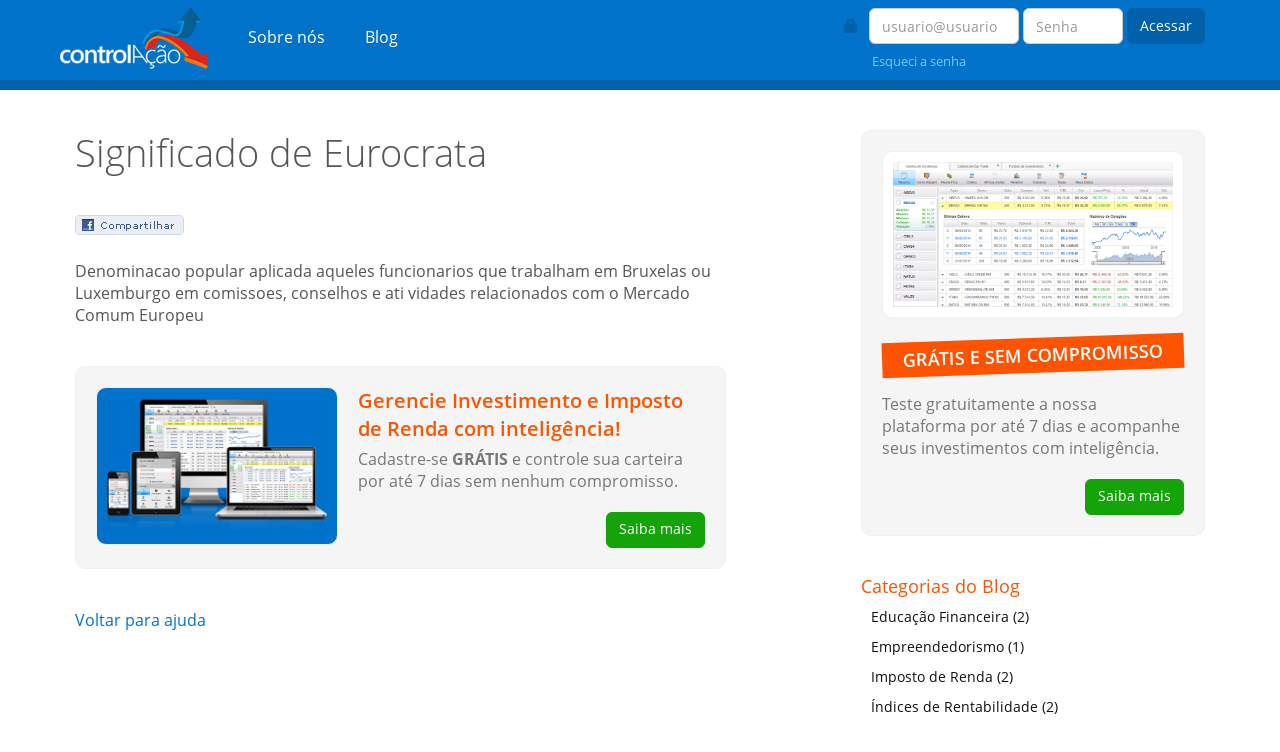

--- FILE ---
content_type: text/html; charset=UTF-8
request_url: https://www.controlacao.com.br/significado/eurocrata
body_size: 3711
content:
<!DOCTYPE html>
<html dir="ltr" lang="pt-br">
<head>
<base href="https://www.controlacao.com.br/" />
<meta charset="utf-8" />
<meta http-equiv="X-UA-Compatible" content="IE=edge"/>
<meta name="viewport" content="width=device-width, initial-scale=1"/>
<meta name="description" content="Denominacao popular aplicada aqueles funcionarios que trabalham em Bruxelas ou Luxemburgo em comissoes, conselhos e ati vidades relacionados com o Mercado&#8230;" />
<meta property="fb:app_id" content="235540250229305" />
<meta property="fb:admins" content="controlacaobr"/>
<meta property="og:type" content="website" />
<meta property="og:site_name" content="controlAção" />
<meta property="og:title" content="Significado de Eurocrata - controlAção" />
<meta property="og:description" content="Denominacao popular aplicada aqueles funcionarios que trabalham em Bruxelas ou Luxemburgo em comissoes, conselhos e ati vidades relacionados com o Mercado&#8230;" />
<meta property="og:image" content="https://www.controlacao.com.br/imagens/site/capa.png" /> 
<meta property="og:url" content="https://www.controlacao.com.br/significado/eurocrata" /> 
<title>Significado de Eurocrata - controlAção</title>
<link rel="canonical" href="https://www.controlacao.com.br/significado/eurocrata" />
<link rel="alternate" type="application/rss+xml" title="Feed dos artigos do controlAção" href="http://www.controlacao.com.br/feed/" />
<link rel="stylesheet" type="text/css" href="bootstrap/css/bootstrap.min.css" />
<link rel="stylesheet" type="text/css" href="estilos/site/geral.css" />
<link rel="apple-touch-icon" sizes="180x180" href="/apple-touch-icon.png">
<link rel="icon" type="image/png" sizes="32x32" href="/favicon-32x32.png">
<link rel="icon" type="image/png" sizes="16x16" href="/favicon-16x16.png">
<link rel="manifest" href="/site.webmanifest">
<!-- HTML5 shim and Respond.js for IE8 support of HTML5 elements and media queries -->
<!-- WARNING: Respond.js doesn't work if you view the page via file:// -->
<!--[if IE]>
  <script src="https://oss.maxcdn.com/html5shiv/3.7.2/html5shiv.min.js"></script>
  <script src="https://oss.maxcdn.com/respond/1.4.2/respond.min.js"></script>
<![endif]-->
<script type="text/javascript" src="scripts/libraries/jquery-1.12.3.min.js"></script>
<script type="text/javascript" src="bootstrap/js/bootstrap.min.js"></script>
<script type="text/javascript" src="scripts/site/geral.js"></script>
</head>
<body>
<header class="cabecalho navbar navbar-static-top">
  <div class="container">
    <div class="navbar-header">
      <button aria-expanded="false" class="collapsed navbar-toggle" data-target="#menu" data-toggle="collapse" type="button">
        <span class="sr-only">Navegue pelo menu</span>
        <span class="icon-bar"></span>
        <span class="icon-bar"></span>
        <span class="icon-bar"></span>
      </button>    
      <a href="/" class="navbar-brand" title="Controle a sua carteira de investimentos"><img src="imagens/site/logo-branco.png"></a>
    </div>    
    <nav class="collapse navbar-collapse" id="menu">
      <ul class="nav navbar-nav">
        <li><a href="sobre-nos">Sobre nós</a></li>
        <li><a href="blog">Blog</a></li>
      </ul>
      <form action="https://www.controlacao.com.br/login" method="post" class="navbar-form navbar-right form-inline">
            <div class="form-group">
              <div class="icone-login pull-left"><span class="glyphicon glyphicon-lock"></span></div>
              <label class="sr-only" for="usuario">Usuário</label>
              <input type="text" class="form-control usuario" name="usuario" id="usuario" placeholder="usuario@usuario">              
            </div>
            <div class="form-group">
              <label class="sr-only" for="senha">Senha</label>
              <input type="password" class="form-control senha" name="senha" id="senha" placeholder="Senha">         
            </div>        
            <button type="submit" class="btn btn-primary">Acessar</button>
            <div class="lembrete"><a href="reenviar-senha" title="Reenviar a senha">Esqueci a senha</a></div>
      </form>
      
    </nav>
  </div>
</header>
<div class="barra"></div>
<div id="conteudo">
        <div class="container">
    <div class="row">
        <div class="col-md-7">
            <div class="area">
    <div class="blog">
        <div class="titulo">
            <h1>Significado de Eurocrata</h1>
        </div>
        <div class="redes">
            <a href="https://www.controlacao.com.br/significado/eurocrata" onclick="window.open('http://www.facebook.com/sharer.php?u=https://www.controlacao.com.br/significado/eurocrata','Compartilhar','width=500,height=300,resizable,scrollbars=yes,status=1'); return false;" class="compartilhar"><img src="imagens/site/compartilhar.png" title="Compartilhar o significado de Eurocrata no Facebook" alt="Compartilhar o significado de Eurocrata no Facebook" width="109" height="20px" /></a>
            <iframe src="//www.facebook.com/plugins/like.php?href=https://www.controlacao.com.br/significado/eurocrata&amp;send=false&amp;layout=button_count&amp;width=85&amp;show_faces=true&amp;action=like&amp;colorscheme=light&amp;font=arial&amp;height=20" scrolling="no" frameborder="0" style="border:none; overflow:hidden; width:90px; height:20px;" allowTransparency="true"></iframe>
            <g:plusone size="medium" href="https://www.controlacao.com.br/significado/eurocrata"></g:plusone>
        </div>
        Denominacao popular aplicada
aqueles funcionarios que trabalham em Bruxelas
ou Luxemburgo em comissoes, conselhos e ati
vidades relacionados com o Mercado Comum
Europeu        
        <div class="publicidade final">
          <div class="row">
            <div class="col-sm-5">
              <a href="https://www.controlacao.com.br/" title="Gerencie Investimento e Imposto de Renda com inteligência!">
                <img src="https://www.controlacao.com.br/imagens/site/tpl-responsivo.png" class="img-responsive">
              </a>
            </div>
            <div class="col-sm-7">
              <div class="texto">
                <a href="https://www.controlacao.com.br/" title="Gerencie Investimento e Imposto de Renda com inteligência!">
                  <span class="titulo">Gerencie Investimento e Imposto de Renda com inteligência!</span>
                  <span class="descricao">Cadastre-se <strong>GRÁTIS</strong> e controle sua carteira por até 7 dias sem nenhum compromisso.</span>
                </a>
              </div>
              <a href="https://www.controlacao.com.br/" title="Acompanhe seus investimentos com inteligência!" class="btn btn-success pull-right">
                Saiba mais
              </a>
            </div>
          </div>
     </div>
        
        <p><a href="ajuda">Voltar para ajuda</a></p>
    </div>
</div>        </div>
        <div class="col-md-5">
            <div class="col-md-offset-3">
              <div class="lateral hidden-xs hidden-sm">
        <div class="publicidade lateral">
            <div class="row">
                <div class="col-sm-12">
                  <a href="https://www.controlacao.com.br/" title="GRÁTIS e sem compromisso">
                    <img src="https://www.controlacao.com.br/imagens/site/interface/resumo.png" class="img-responsive">
                  </a>
                </div>
                <div class="col-sm-12">
                  <div class="texto">
                    <a href="https://www.controlacao.com.br/" title="GRÁTIS e sem compromisso">
                      <span class="titulo">GRÁTIS E SEM COMPROMISSO</span>
                      <span class="descricao">Teste gratuitamente a nossa plataforma por até 7 dias e acompanhe seus investimentos com inteligência.</span>
                    </a>
                  </div>
                  <a href="https://www.controlacao.com.br/" title="GRÁTIS e sem compromisso" class="btn btn-success pull-right">
                    Saiba mais
                  </a>
                </div>
            </div>
         </div>
            
        <div class="bloco">
        <h4>Categorias do Blog</h2>
        <ul>
                        <li>
                <a href="https://www.controlacao.com.br/blog/categoria/educacao-financeira">
                    Educação Financeira (2)
                </a>
            </li>
                        <li>
                <a href="https://www.controlacao.com.br/blog/categoria/empreendedorismo">
                    Empreendedorismo (1)
                </a>
            </li>
                        <li>
                <a href="https://www.controlacao.com.br/blog/categoria/imposto-de-renda">
                    Imposto de Renda (2)
                </a>
            </li>
                        <li>
                <a href="https://www.controlacao.com.br/blog/categoria/indices-de-rentabilidade">
                    Índices de Rentabilidade (2)
                </a>
            </li>
                        <li>
                <a href="https://www.controlacao.com.br/blog/categoria/macroeconomia">
                    Macroeconomia (1)
                </a>
            </li>
                        <li>
                <a href="https://www.controlacao.com.br/blog/categoria/mercado-financeiro">
                    Mercado Financeiro (4)
                </a>
            </li>
                        <li>
                <a href="https://www.controlacao.com.br/blog/categoria/minha-carteira">
                    Minha Carteira (2)
                </a>
            </li>
                        <li>
                <a href="https://www.controlacao.com.br/blog/categoria/novidades-do-controlacao">
                    Novidades do controlAção (4)
                </a>
            </li>
                        <li>
                <a href="https://www.controlacao.com.br/blog/categoria/seguranca">
                    Segurança (1)
                </a>
            </li>
                        <li>
                <a href="https://www.controlacao.com.br/blog/categoria/tipos-de-investimento">
                    Tipos de Investimento (7)
                </a>
            </li>
                    </ul>    
    </div>
        
        <div class="bloco">
        <h4>Artigos mais lidos do Blog</h2>
        <ol>
                        <li>
                <a href="https://www.controlacao.com.br/blog/cash-yield-e-dividend-yield">
                    O que é Cash Yield e Dividend Yield? 
                </a>
            </li>
                        <li>
                <a href="https://www.controlacao.com.br/blog/imposto-de-renda">
                    Como calcular o imposto de renda dos seus investimentos 
                </a>
            </li>
                        <li>
                <a href="https://www.controlacao.com.br/blog/capital-especulativo">
                    Capital especulativo: o que é e como funciona? 
                </a>
            </li>
                        <li>
                <a href="https://www.controlacao.com.br/blog/balanca-comercial">
                    A importância da balança comercial para a economia 
                </a>
            </li>
                        <li>
                <a href="https://www.controlacao.com.br/blog/terceira-linha">
                    Entenda o que são ações de terceira linha e se vale a pena investir nelas 
                </a>
            </li>
                    </ol>    
    </div>
        
    
    </div>            </div>
        </div>
    </div>
    </div>
    </div>
<footer class="rodape">
    <div class="container">
        <div class="row">
            <div class="col-sm-7">
                <div class="col-sm-4">
                    <h4>controlAção</h4>
                    <ul>
                        <li><a href="/">Página Inicial</a></li>
                        <li><a href="sobre-nos">Sobre nós</a></li>
                        <li><a href="blog">Blog</a></li>
                        <li><a href="fundamentos">Fundamentos</a></li>
                        <li><a href="#" onclick="return site.subir();">Cadastro</a></li>
                        <li><a href="contato">Contato</a></li>
                        <li><a href="termos-de-uso">Termos de uso</a></li>                    
                    </ul>
                </div>            
                <div class="col-sm-8">
                  <div class="row">
                      <div class="col-sm-12">
                        <h4>Categorias</h4>
                      </div>
                      <div class="col-sm-6">
                        <ul>
                            <li><a href="blog/categoria/imposto-de-renda">Imposto de Renda</a></li>
                            <li><a href="blog/categoria/mercado-financeiro">Mercado Financeiro</a></li>
                            <li><a href="blog/categoria/tipos-de-investimentos">Tipos de Investimentos</a></li>
                            <li><a href="blog/categoria/educacao-financeira">Educação Financeira</a></li>
                        </ul>
                      </div>
                      <div class="col-sm-6">
                          <ul>
                            <li><a href="blog/categoria/empreendedorismo">Empreendedorismo</a></li>
                            <li><a href="blog/categoria/indices-de-rentabilidade">Índices de Rentabilidade</a></li>
                            <li><a href="blog/categoria/macroeconomia">Macroeconomia</a></li>
                          </ul>
                      </div>
                    </div>
                    <h4>Ajuda de A à Z</h4>
                                        <div class="a-z">
                        <ul>
                                                        <li>
                                <a href="https://www.controlacao.com.br/ajuda/A" title="Palavras com a letra A">A</a>
                            </li>
                                                        <li>
                                <a href="https://www.controlacao.com.br/ajuda/B" title="Palavras com a letra B">B</a>
                            </li>
                                                        <li>
                                <a href="https://www.controlacao.com.br/ajuda/C" title="Palavras com a letra C">C</a>
                            </li>
                                                        <li>
                                <a href="https://www.controlacao.com.br/ajuda/D" title="Palavras com a letra D">D</a>
                            </li>
                                                        <li>
                                <a href="https://www.controlacao.com.br/ajuda/E" title="Palavras com a letra E">E</a>
                            </li>
                                                        <li>
                                <a href="https://www.controlacao.com.br/ajuda/F" title="Palavras com a letra F">F</a>
                            </li>
                                                        <li>
                                <a href="https://www.controlacao.com.br/ajuda/G" title="Palavras com a letra G">G</a>
                            </li>
                                                        <li>
                                <a href="https://www.controlacao.com.br/ajuda/H" title="Palavras com a letra H">H</a>
                            </li>
                                                        <li>
                                <a href="https://www.controlacao.com.br/ajuda/I" title="Palavras com a letra I">I</a>
                            </li>
                                                        <li>
                                <a href="https://www.controlacao.com.br/ajuda/J" title="Palavras com a letra J">J</a>
                            </li>
                                                        <li>
                                <a href="https://www.controlacao.com.br/ajuda/K" title="Palavras com a letra K">K</a>
                            </li>
                                                        <li>
                                <a href="https://www.controlacao.com.br/ajuda/L" title="Palavras com a letra L">L</a>
                            </li>
                                                        <li>
                                <a href="https://www.controlacao.com.br/ajuda/M" title="Palavras com a letra M">M</a>
                            </li>
                                                        <li>
                                <a href="https://www.controlacao.com.br/ajuda/N" title="Palavras com a letra N">N</a>
                            </li>
                                                        <li>
                                <a href="https://www.controlacao.com.br/ajuda/O" title="Palavras com a letra O">O</a>
                            </li>
                                                        <li>
                                <a href="https://www.controlacao.com.br/ajuda/P" title="Palavras com a letra P">P</a>
                            </li>
                                                        <li>
                                <a href="https://www.controlacao.com.br/ajuda/Q" title="Palavras com a letra Q">Q</a>
                            </li>
                                                        <li>
                                <a href="https://www.controlacao.com.br/ajuda/R" title="Palavras com a letra R">R</a>
                            </li>
                                                        <li>
                                <a href="https://www.controlacao.com.br/ajuda/S" title="Palavras com a letra S">S</a>
                            </li>
                                                        <li>
                                <a href="https://www.controlacao.com.br/ajuda/T" title="Palavras com a letra T">T</a>
                            </li>
                                                        <li>
                                <a href="https://www.controlacao.com.br/ajuda/U" title="Palavras com a letra U">U</a>
                            </li>
                                                        <li>
                                <a href="https://www.controlacao.com.br/ajuda/V" title="Palavras com a letra V">V</a>
                            </li>
                                                        <li>
                                <a href="https://www.controlacao.com.br/ajuda/W" title="Palavras com a letra W">W</a>
                            </li>
                                                        <li>
                                <a href="https://www.controlacao.com.br/ajuda/X" title="Palavras com a letra X">X</a>
                            </li>
                                                        <li>
                                <a href="https://www.controlacao.com.br/ajuda/Y" title="Palavras com a letra Y">Y</a>
                            </li>
                                                        <li>
                                <a href="https://www.controlacao.com.br/ajuda/Z" title="Palavras com a letra Z">Z</a>
                            </li>
                                                    </ul>
                    </div>
                                    </div>
            </div>
              
            <div class="col-sm-5">
                 <h4>Destaques do Blog</h4>
                                  <ul>
                                          <li><a href="blog/cash-yield-e-dividend-yield" title="Confira o artigo O que é Cash Yield e Dividend Yield?">O que é Cash Yield e Dividend Yield?</a></li>
                                          <li><a href="blog/imposto-de-renda" title="Confira o artigo Como calcular o imposto de renda dos seus investimentos">Como calcular o imposto de renda dos seus investimentos</a></li>
                                          <li><a href="blog/capital-especulativo" title="Confira o artigo Capital especulativo: o que é e como funciona?">Capital especulativo: o que é e como funciona?</a></li>
                                          <li><a href="blog/balanca-comercial" title="Confira o artigo A importância da balança comercial para a economia">A importância da balança comercial para a economia</a></li>
                                          <li><a href="blog/terceira-linha" title="Confira o artigo Entenda o que são ações de terceira linha e se vale a pena investir nelas">Entenda o que são ações de terceira linha e se vale a pena investir nelas</a></li>
                                      </ul>
                   
             </div>            
        </div>
        <div class="copy">&copy; 2026 - Todos os direitos reservados.</div>
    </div>
</footer>
<script>
  (function(i,s,o,g,r,a,m){i['GoogleAnalyticsObject']=r;i[r]=i[r]||function(){
  (i[r].q=i[r].q||[]).push(arguments)},i[r].l=1*new Date();a=s.createElement(o),
  m=s.getElementsByTagName(o)[0];a.async=1;a.src=g;m.parentNode.insertBefore(a,m)
  })(window,document,'script','https://www.google-analytics.com/analytics.js','ga');

  ga('create', 'UA-18291700-4', 'auto');
  ga('send', 'pageview');
</script>
</body>
</html>

--- FILE ---
content_type: text/javascript
request_url: https://www.controlacao.com.br/scripts/site/geral.js
body_size: 993
content:
var site = {
    cadastro : function (o) {
        $(o).find('button').prop('disabled', true);
        $(o).find('.aguarde').show();
        $.ajax({
            url : $(o).prop('action'),
            type : 'post',
            dataType : 'json',
            data : $(o).serialize(),
            success : function (data) {
                if (typeof(data.view) != 'undefined') {
                    $(o).html(data.view);
                }
                else if (typeof(data.exec) != 'undefined') {
                    eval(data.exec);
                }
            },
            error : function () {
                alert('Ocorreu um erro durante seu cadastro. Tente novamente!');
            },
            complete : function () {
                $(o).find('button').prop('disabled', false);
                $(o).find('.aguarde').hide();
            }
        });
        return false;
    },
    amostra : function (o) {
        $(o).find('button').prop('disabled', true);
        $(o).find('.aguarde').show();
        $.ajax({
            url : $(o).prop('action'),
            type : 'post',
            dataType : 'json',
            data : $(o).serialize(),
            success : function (data) {
                if (typeof(data.view) != 'undefined') {
                    $(o).html(data.view);
                }
                else if (typeof(data.download) != 'undefined') {
                    $(o).find('.link').html(data.download);
                }                
            },
            error : function () {
                alert('Ocorreu um erro durante seu cadastro. Tente novamente!');
            },
            complete : function () {
                $(o).find('button').prop('disabled', false);
                $(o).find('.aguarde').hide();
            }
        });
        return false;
    },
    subir:function () {
        if($('#cadastro')[0]){
            $('body, html').animate(
                {scrollTop:'0'}
            ,100,function(){
                $('#cadastro input').eq(0).focus();
            });
        }else{
            location.href='/';
        }
        return false;
    },
    captcha: function() {        
        $.get('captcha',function(obj){
            $('#codigo').val(obj.word);
            $('#captcha_image').html(obj.image)
        },'json');
        return false
    },
};
var pag = {
    realizar:function(o){
        var $this = $(o).parent();
        $this.find('button').attr('disabled', true).html('Aguarde...');        
        $.ajax({
            url : '/pagamento',
            type : 'post',
            dataType : 'json',
            data : $this.serialize(),
            success : function (data) {
                if (data.url && typeof(data.url) != 'undefined') {
                    location.href=data.url;
                }
            },
            complete : function () {
                setTimeout(function(){
                    $this.find('button').attr('disabled', false).html('Realizar Pagamento');
                }, 1000);
            }
        });
    },
    metodo:function(obj){
        $('label.pagamento').removeClass('ativo');
        $(obj).closest('label.pagamento').addClass('ativo');
		if ($(obj).val()=='cc') {
			$('#cartao').removeClass('esconder');
		}else{
			$('#cartao').addClass('esconder');
		}
	},
    bandeira:function (obj) {
		var num = $(obj).val();
		checkout.brand(num.replace(/\s/g, ''), function(json){
            var brand = 'visa';
			if(json.brand.name) {
				brand = json.brand.name;
			}
            
            var size = 10;
            
            if(json.brand.cvvSize) {
				size = json.brand.cvvSize;
			}
            
            $('#cc_codigo').attr('maxlength', size);
			$('#cc_bandeira').val(brand);
		});
	},
    pagamento:function (obj) {
        //$('#alert-cartao').addClass('esconder');
		$('form [type=submit]').text('Aguarde...').attr('disabled', true);
		var st = setTimeout(function(){
			$('.aguarde').removeClass('esconder');
		},1000);
		var limpar = function (st) {
			$('.aguarde').addClass('esconder');
			clearTimeout(st);
			$('form [type=submit]').text('Finalizar').attr('disabled', false);
		};
		var transacao = function (obj, e) {
			
			//console.log($(obj).serialize());
			//return false;
			$.ajax({
				cache:false,
				url:$(obj).attr('action'),
				type:'post',
				data:$(obj).serialize(),
				dataType:'json',
				timeout:30000,
				success:function(json){
					if (json.refresh && e == false) {
						location.href=json.refresh;
						return false;
					} else {
						if (json.view) {
							$('#conteudo').html(json.view);
						}
                        if (e == true) {
                            $('#alert-cartao').removeClass('esconder');
						}
					}		
				},
				error:function (err) {
					//console.log(err);	
				},
				complete:function(){					
					limpar(st);					
				}
			});
		};
		
		var e = false;
		if ($('#cc').is(':checked') && $('#cc_token').val() === '') {
			var numero = $('#cc_numero').val().replace(/\s/g, '');
			var codigo = $('#cc_codigo').val();
			var validade = $('#cc_validade').val().split('/');
			var mes = validade[0];
			var ano = validade[1];
			
			checkout.cc_token(numero, codigo, mes, ano, function (json) {				
				if (json.error === true) {
					e = true;
					limpar(st);
				} else {
					e = false;
					$('#cc_token').val(json.card.token);
				}
				transacao(obj, e);
				return false;
			});
			
		} else {
			transacao(obj, e);
		}
		return false;
	}
};

--- FILE ---
content_type: text/plain
request_url: https://www.google-analytics.com/j/collect?v=1&_v=j102&a=2125883261&t=pageview&_s=1&dl=https%3A%2F%2Fwww.controlacao.com.br%2Fsignificado%2Feurocrata&ul=en-us%40posix&dt=Significado%20de%20Eurocrata%20-%20controlA%C3%A7%C3%A3o&sr=1280x720&vp=1280x720&_u=IEBAAEABAAAAACAAI~&jid=635215101&gjid=1429795100&cid=1808112223.1768669681&tid=UA-18291700-4&_gid=731725778.1768669681&_r=1&_slc=1&z=6125426
body_size: -452
content:
2,cG-VH7HZYP2JG